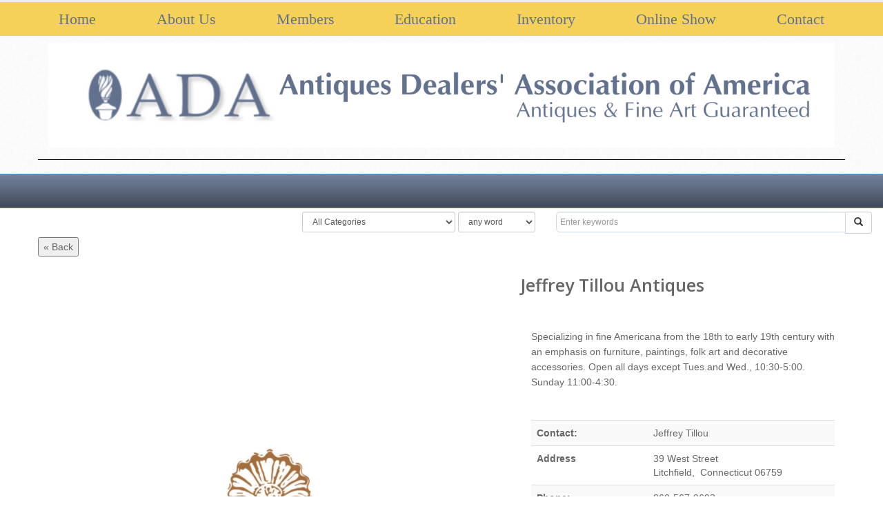

--- FILE ---
content_type: text/html; charset=UTF-8
request_url: https://adadealers.com/antiques/index.php?page=out&id=42cid=20
body_size: 6202
content:
<!DOCTYPE html>
<html> 
<head>
<meta charset="iso-8859-1">

<title>Antique Dealers Association of America - Jeffrey Tillou Antiques</title>

<meta http-equiv="X-UA-Compatible" content="IE=edge,chrome=1">
<meta name="viewport" content="width=device-width, initial-scale=1.0" >

<meta name="description" content="Antiques Dealers' Association of American, Guaranteed Antiques and Fine Art.">
<meta name="keywords" content="Antiques Dealers Association of America">

<meta http-equiv="pragma" content="no-cache">
<meta http-equiv="expires" content="0">
<meta http-equiv="cache-control" content="no-cache">

<meta name="resource-type" content="document">
<meta name="distribution" content="global">
<meta name="robots" content="index, follow">
<meta name="revisit-after" content="1 days">
<meta name="rating" content="general">

<link href="//fonts.googleapis.com/css?family=Open+Sans:400,600" rel="stylesheet">

<!-- [Bootstrap core CSS] //netdna.bootstrapcdn.com/bootstrap/3.1.1/css/bootstrap.min.css -->
<link rel="stylesheet" href="img/bootstrap/bootstrap.min.css"> 
<link rel="stylesheet" href="img/bootstrap/bootstrap-accessibility.css">

<script src="img/jquery.js"></script>
<!-- //ajax.googleapis.com/ajax/libs/jquery/1.7.2/jquery.min.js -->

<link href="img/main.css" rel="stylesheet">
<!-- Stylesheet for Color -->
<link href="img/css/color/blue.css" id="blueStyleSheet" rel="stylesheet">
<style>
a#mainLink{padding:10px 0; display: block;}
</style>

<!-- IE8 -->
<!--[if lt IE 9]>
  <script src="//oss.maxcdn.com/libs/html5shiv/3.7.0/html5shiv.js"></script>
  <script src="//oss.maxcdn.com/libs/respond.js/1.3.0/respond.min.js"></script>
  <link href="//netdna.bootstrapcdn.com/respond-proxy.html" id="respond-proxy" rel="respond-proxy">
  <link href="img/respond.proxy.gif" id="respond-redirect" rel="respond-redirect">
  <script src="img/respond.proxy.js"></script>
<![endif]--> 

<script src="img/lib.js?1"></script>
<script type="text/javascript">

  var _gaq = _gaq || [];
  _gaq.push(['_setAccount', 'UA-17479825-1']);
  _gaq.push(['_trackPageview']);

  (function() {
    var ga = document.createElement('script'); ga.type = 'text/javascript'; ga.async = true;
    ga.src = ('https:' == document.location.protocol ? 'https://ssl' : 'http://www') + '.google-analytics.com/ga.js';
    var s = document.getElementsByTagName('script')[0]; s.parentNode.insertBefore(ga, s);
  })();

</script>

<link href="https://adadealers.com/antiques/img/gallery/photobox/photobox.css" rel="stylesheet" />
<!--[if lt IE 9]><link href="https://adadealers.com/antiques/img/gallery/photobox/photobox.ie.css" rel="stylesheet" /><![endif]--></head>

<body>

<script>
	$(window).bind('resize', function(){
    	var w = $(this).width(),
        	threshold = 768;

        if(w < threshold){
            $('.nav-justified').hide().fadeIn();
        }
	});
</script>

<style>
#relheader{padding-top:0}
#relheader .container-fluid{background-color: #f5d159;color: #62718e !important;padding: 0.5em 0;line-height:35px}
#relheader nav{
  flex-wrap: wrap;
  padding-left: 0;
  margin-bottom: 0;
  list-style: none;
  font-size: 22px !important;
  display: -ms-flexbox!important;
  display: flex!important;
  -ms-flex-pack: justify!important;
  justify-content: space-between!important
}
nav a {
    font-family: Palatino, Palatino Linotype, Palatino LT STD, Book Antiqua, Georgia, serif !important;
}
nav a:hover, nav a:active {
    font-family: Palatino, Palatino Linotype, Palatino LT STD, Book Antiqua, Georgia, serif !important;
    color: #000000;
    text-decoration: none !important;
}
.logo-image {
    border-bottom: 1px solid #050505;
    margin: 0 auto;
    padding-bottom: 0.5em;
    width: 100%;
}
</style>

<header id="relheader">
  <div class="container-fluid hidden-xs hidden-sm">
  <div class="container" style="max-width:1140px">
		<nav>
			<a href="/index.php">Home</a>
			<a href="/html/about.php">About Us</a>
			<a href="/html/members.php">Members</a>
			<a href="/html/education.php">Education</a>
			<a href="/antiques/index.php?page=search&amp;s_res=AND&amp;cid=328">Inventory</a>
			<a href="/html/online_show.php">Online Show</a>
			<a href="/html/contactus.php">Contact</a>
		</nav>
</div></div>
<div class="container">
<div class="row">
<div class="col-sm-12 logo-image">
<a href="/index.php" id="mainLink"><img name="ada_title" src="../images/logo-ada.jpg" id="ada_title" alt="" class="img-responsive"></a>
        </div>
</div>
<div class="row hidden-md hidden-lg">
         <div class="col-sm-12">

<ul class="nav nav-pills" id="MainNavTwo">
            <li><a href="/index.php" class="here">HOME</a></li>
    		<li><a href="/html/about.php">ABOUT</a></li>
    		<li><a href="/html/members.php">MEMBERS</a></li>
    		<li><a href="/html/education.php">EDUCATION</a></li>
    		<li><a href="index.php?page=search&s_res=GO&cid=328">INVENTORY</a></li>
    		<li><a href="/html/online_show.php" >ONLINE<span style="color:#fafafa">-</span>SHOW</a></li>
    		<li><a href="/html/news.php">NEWS</a></li>
    		<li><a href="/html/shows.php">EVENTS</a></li>
    		<li><a href="/html/contactus.php">CONTACT</a></li>
          </ul>
          </div>
</div>
 

      </div>
    </div>
  </header>
  <nav class="navbar" id="MainNavBar" role="navigation">
    
      <div class="container">
        <div class="navbar-header">
          <button type="button" class="navbar-toggle" data-toggle="collapse" data-target=".bs-navbar-collapse" role="tab" aria-selected="false" aria-expanded="false" id="ui-collapse-155">
            <span class="sr-only">Toggle navigation</span>
            <span class="icon-bar"></span>
            <span class="icon-bar"></span>
            <span class="icon-bar"></span>
          </button>

        </div>

        <!-- Collect the nav links, forms, and other content for toggling -->
        <div class="collapse navbar-collapse bs-navbar-collapse">
          <!--ul class="nav navbar-nav">
  
            <li><a href="index.php?page=search&s_res=GO&cid=328&stype=any&q=">Antiques</a></li>
            <li><a href="index.php?page=search&amp;s_res=AND&amp;cid=20&s_by=f_sorting&a_d=asc">Dealers</a></li>
            <li><a href="index.php?page=search&s_res=GO&cid=328">New</a></li>
            <li><a href="index.php?page=search">Advanced Search</a></li>
 
          </ul-->
        </div>
      </div><!-- /.container -->
        
    </nav>


  <div class="col-lg-offset-1 col-sm-11">
          
     <!-- Search form -->
     <form role="form" name="quick_search" action="index.php" id="qsearch">

      <input type=hidden name=page value="search">
      <input type=hidden name="s_res" value="GO">
          
        <div class="form-inline">

          <div class="row">
 
            <div class="col-lg-7 col-md-8" align=right>
        
              <select name="cid" class="form-control input-sm">
              <option value="0">All Categories

                            </option><option value="328">Guaranteed Antiques
                            </option><option value="20">Dealer Profiles / Member Listings
                            </option>
                            <!-- <option value="333">Online Show Section</option> -->
                            <option value="342">Sold</option>

                            </select>

              <select name="stype" class="form-control input-sm">
                <option value="any">any word
                <option value="all">all words 
                <option value="exact">exact phrase
              </select>

            </div>
            
            <div class="col-lg-5 col-md-4">
              <div class="input-group">
                <input class="form-control input-sm" type="text" placeholder="Enter keywords" name=q value="">
                <span class="input-group-btn">
                <button class="btn btn-default" type="submit"><span class="glyphicon glyphicon-search"></span></button>
                </span>
              </div>             
            </div>

          </div><!-- row -->
              
        </div>

          </form>

<!-- col-xs-6 -->

        </div>

<div class="container" style="margin-top:10px">
  <div class="row">

<!-- CONTENT --><!-- TITLE: Jeffrey Tillou Antiques -->

<script>
function goBack() {
    window.history.back()
}
</script>
<button onclick="goBack()">&laquo; Back</button>

<br />
<br />

<div class="product-main">
  
  <div class="row">
    <div class="col-md-7 col-sm-7">

<img src="https://adadealers.com/antiques/files/item_42_349.png" class="img-responsive">

<br><br>
	<div class="table-responsive">
		<style>
.imgTag{max-width:100px}
</style>

<div class="gallery">

<table border=0 width="100%">
<tr>


<td><center>

<a href='https://adadealers.com/antiques/files/item_42_349.png'


><img src="https://adadealers.com/antiques/files/small/item_42_349.png" border=1  


  alt=""


class=imgTag></a><br />

<span class=txt8></span>
</td>


<td><center>

<a href='https://adadealers.com/antiques/files/item_42_2.jpg'


><img src="https://adadealers.com/antiques/files/small/item_42_2.jpg" border=1  


  alt=""


class=imgTag></a><br />

<span class=txt8></span>
</td>

<td>&nbsp;</td>
<td>&nbsp;</td>


</tr>
</table>

</div>
    </div>
</div>
    
    <div class="col-md-5 col-sm-5">

    <h2>Jeffrey Tillou Antiques</h2><br><br>
       
        

              
<!-- Description, specs and review -->

<!--<ul class="nav nav-tabs">
   Use uniqe name for "href" in below anchor tags -->
 <!-- removed  <li class="active"><a href="#tab1" data-toggle="tab">Description</a></li>
 <li><a href="#tab2" data-toggle="tab">Specs</a></li>
  <li><a href="#tab3" data-toggle="tab">Comments</a></li>  
</ul>-->

<div class="tab-content">

  <div class="tab-pane active" id="tab1">
   
<p>Specializing in fine Americana from the 18th to early 19th century with an emphasis on furniture, paintings, folk art and decorative accessories. Open all days except Tues.and Wed., 10:30-5:00. Sunday 11:00-4:30.</p>
<br><br>

 
    <table class="table table-striped tcart">
      <tbody>


              <TR>
                <TD><B>Contact: &nbsp;</TD>
                <TD>Jeffrey Tillou</TD>
              </TR>
             

             
              
              <TR>
                <TD><B>Address<br></TD>
                <TD>39 West Street  <br /> Litchfield, &nbsp;Connecticut 06759</TD></TR>
              
              
               <TR>
                <TD><B>Phone:</TD>
                <TD>860-567-9693</TD></TR>
             
              
              <TR>
                <TD><B>E-mail:</TD>
                <TD>

<a href="mailto:jeffrey@tillouantiques.com?subject=Request From Antique Dealers Association website">jeffrey@tillouantiques.com</a><br />

</TD></TR>

<TR>
                <TD><B>Website:</TD>
                <TD><a href="http://www.tillouantiques.com" target="_blank">http://www.tillouantiques.com</a></TD></TR>
            
              <TR>
                            <TD><B>Does Appraisals</TD>
                            <TD></TD></TR>
                          

                          <TR>
                            <TD><B>State:</TD>
                            <TD>Connecticut</TD></TR>
                          <TR><TD bgColor=#555555 colSpan=2 height=1></TD></TR>

<!-- New Field -->
<!--
                          <TR>
                            <TD><B>{field_title}:</TD>
                            <TD>##{field_id}##</TD></TR>
                          <TR><TD bgColor=#555555 colSpan=2 height=1></TD></TR>
-->
<!-- /New Field -->

              
              
               <TR>
                            <TD><B>Inventory</B></TD>
                            <TD><a href="index.php?page=list&uid=13&cid=328">View Dealers Inventory</a></TD></TR>
                          
 
        
        </TR></TABLE>
                                                                                               
      </tbody>
    </table>

  </div>
  
    </div>
   
    </div>


    </div>
  </div>
</div>

<br />
</div><!-- col_middle -->
<!-- PAGE: RIGHT_HIDE -->

 
  </div>                                                                    
</div>


<!-- Newsletter starts -->

<div class="container newsletter">
  <div class="row">
    <div class="col-sm-12 col-md-12">
      <div class="well">
               <!-- Begin MailChimp Signup Form -->
<link href="//cdn-images.mailchimp.com/embedcode/classic-081711.css" rel="stylesheet" type="text/css">
<style type="text/css">
	#mc_embed_signup{background:#fff; clear:left; font:14px Helvetica,Arial,sans-serif; }
	/* Add your own MailChimp form style overrides in your site stylesheet or in this style block.
	   We recommend moving this block and the preceding CSS link to the HEAD of your HTML file. */
</style>
<div id="mc_embed_signup">
<form action="https://adadealers.us2.list-manage.com/subscribe/post?u=c8b07e5375d01c0512799bc62&amp;id=3eff0bb4ba" method="post" id="mc-embedded-subscribe-form" name="mc-embedded-subscribe-form" class="validate" target="_blank" novalidate>
	<h3>Stay up to date with our ADA newsletter.</h3>

<div class="mc-field-group">
	<label for="mce-EMAIL">Your email address  <span class="asterisk">*</span>
</label>
	<input type="email" value="" name="EMAIL" class="required email" id="mce-EMAIL">
</div>
	<div id="mce-responses" class="clear">
		<div class="response" id="mce-error-response" style="display:none"></div>
		<div class="response" id="mce-success-response" style="display:none"></div>
	</div>    <!-- real people should not fill this in and expect good things - do not remove this or risk form bot signups-->
    <div style="position: absolute; left: -5000px;"><input type="text" name="b_c8b07e5375d01c0512799bc62_3eff0bb4ba" value=""></div>
	<div class="clear"><input type="submit" value="Subscribe" name="subscribe" id="mc-embedded-subscribe" class="button"></div>
</form>
</div>
<script type="text/javascript">
var fnames = new Array();var ftypes = new Array();fnames[0]='EMAIL';ftypes[0]='email';
try {
    var jqueryLoaded=jQuery;
    jqueryLoaded=true;
} catch(err) {
    var jqueryLoaded=false;
}
var head= document.getElementsByTagName('head')[0];
if (!jqueryLoaded) {
    var script = document.createElement('script');
    script.type = 'text/javascript';
    script.src = '//ajax.googleapis.com/ajax/libs/jquery/1.4.4/jquery.min.js';
    head.appendChild(script);
    if (script.readyState && script.onload!==null){
        script.onreadystatechange= function () {
              if (this.readyState == 'complete') mce_preload_check();
        }    
    }
}

var err_style = '';
try{
    err_style = mc_custom_error_style;
} catch(e){
    err_style = '#mc_embed_signup input.mce_inline_error{border-color:#6B0505;} #mc_embed_signup div.mce_inline_error{margin: 0 0 1em 0; padding: 5px 10px; background-color:#6B0505; font-weight: bold; z-index: 1; color:#fff;}';
}
var head= document.getElementsByTagName('head')[0];
var style= document.createElement('style');
style.type= 'text/css';
if (style.styleSheet) {
  style.styleSheet.cssText = err_style;
} else {
  style.appendChild(document.createTextNode(err_style));
}
head.appendChild(style);
setTimeout('mce_preload_check();', 250);

var mce_preload_checks = 0;
function mce_preload_check(){
    if (mce_preload_checks>40) return;
    mce_preload_checks++;
    try {
        var jqueryLoaded=jQuery;
    } catch(err) {
        setTimeout('mce_preload_check();', 250);
        return;
    }
    var script = document.createElement('script');
    script.type = 'text/javascript';
    script.src = 'https://downloads.mailchimp.com/js/jquery.form-n-validate.js';
    head.appendChild(script);
    try {
        var validatorLoaded=jQuery("#fake-form").validate({});
    } catch(err) {
        setTimeout('mce_preload_check();', 250);
        return;
    }
    mce_init_form();
}
function mce_init_form(){
    jQuery(document).ready( function($) {
      var options = { errorClass: 'mce_inline_error', errorElement: 'div', onkeyup: function(){}, onfocusout:function(){}, onblur:function(){}  };
      var mce_validator = $("#mc-embedded-subscribe-form").validate(options);
      $("#mc-embedded-subscribe-form").unbind('submit');//remove the validator so we can get into beforeSubmit on the ajaxform, which then calls the validator
      options = { url: 'http://adadealers.us2.list-manage1.com/subscribe/post-json?u=c8b07e5375d01c0512799bc62&id=3eff0bb4ba&c=?', type: 'GET', dataType: 'json', contentType: "application/json; charset=utf-8",
                    beforeSubmit: function(){
                        $('#mce_tmp_error_msg').remove();
                        $('.datefield','#mc_embed_signup').each(
                            function(){
                                var txt = 'filled';
                                var fields = new Array();
                                var i = 0;
                                $(':text', this).each(
                                    function(){
                                        fields[i] = this;
                                        i++;
                                    });
                                $(':hidden', this).each(
                                    function(){
                                        var bday = false;
                                        if (fields.length == 2){
                                            bday = true;
                                            fields[2] = {'value':1970};//trick birthdays into having years
                                        }
                                    	if ( fields[0].value=='MM' && fields[1].value=='DD' && (fields[2].value=='YYYY' || (bday && fields[2].value==1970) ) ){
                                    		this.value = '';
									    } else if ( fields[0].value=='' && fields[1].value=='' && (fields[2].value=='' || (bday && fields[2].value==1970) ) ){
                                    		this.value = '';
									    } else {
									        if (/\[day\]/.test(fields[0].name)){
    	                                        this.value = fields[1].value+'/'+fields[0].value+'/'+fields[2].value;									        
									        } else {
    	                                        this.value = fields[0].value+'/'+fields[1].value+'/'+fields[2].value;
	                                        }
	                                    }
                                    });
                            });
                        $('.phonefield-us','#mc_embed_signup').each(
                            function(){
                                var fields = new Array();
                                var i = 0;
                                $(':text', this).each(
                                    function(){
                                        fields[i] = this;
                                        i++;
                                    });
                                $(':hidden', this).each(
                                    function(){
                                        if ( fields[0].value.length != 3 || fields[1].value.length!=3 || fields[2].value.length!=4 ){
                                    		this.value = '';
									    } else {
									        this.value = 'filled';
	                                    }
                                    });
                            });
                        return mce_validator.form();
                    }, 
                    success: mce_success_cb
                };
      $('#mc-embedded-subscribe-form').ajaxForm(options);
      
      
    });
}
function mce_success_cb(resp){
    $('#mce-success-response').hide();
    $('#mce-error-response').hide();
    if (resp.result=="success"){
        $('#mce-'+resp.result+'-response').show();
        $('#mce-'+resp.result+'-response').html(resp.msg);
        $('#mc-embedded-subscribe-form').each(function(){
            this.reset();
    	});
    } else {
        var index = -1;
        var msg;
        try {
            var parts = resp.msg.split(' - ',2);
            if (parts[1]==undefined){
                msg = resp.msg;
            } else {
                i = parseInt(parts[0]);
                if (i.toString() == parts[0]){
                    index = parts[0];
                    msg = parts[1];
                } else {
                    index = -1;
                    msg = resp.msg;
                }
            }
        } catch(e){
            index = -1;
            msg = resp.msg;
        }
        try{
            if (index== -1){
                $('#mce-'+resp.result+'-response').show();
                $('#mce-'+resp.result+'-response').html(msg);            
            } else {
                err_id = 'mce_tmp_error_msg';
                html = '<div id="'+err_id+'" style="'+err_style+'"> '+msg+'</div>';
                
                var input_id = '#mc_embed_signup';
                var f = $(input_id);
                if (ftypes[index]=='address'){
                    input_id = '#mce-'+fnames[index]+'-addr1';
                    f = $(input_id).parent().parent().get(0);
                } else if (ftypes[index]=='date'){
                    input_id = '#mce-'+fnames[index]+'-month';
                    f = $(input_id).parent().parent().get(0);
                } else {
                    input_id = '#mce-'+fnames[index];
                    f = $().parent(input_id).get(0);
                }
                if (f){
                    $(f).append(html);
                    $(input_id).focus();
                } else {
                    $('#mce-'+resp.result+'-response').show();
                    $('#mce-'+resp.result+'-response').html(msg);
                }
            }
        } catch(e){
            $('#mce-'+resp.result+'-response').show();
            $('#mce-'+resp.result+'-response').html(msg);
        }
    }
}

</script>
<!--End mc_embed_signup-->
      </div>
    </div>
  </div>
</div>

<!-- Newsletter ends -->

<style>
#footer-text {
    clear: both;
    font-family: Palatino, Palatino Linotype, Palatino LT STD, Book Antiqua, Georgia, serif !important;
    font-size: 12px;
    margin: 2em auto;
}
.icon-sm {
    height: auto;
    width: 32px;
}
#footer-text a {
    color: #62718e;
    text-decoration: none;
}
#footer-text a:hover {
    color: #000000;
    text-decoration: none;
}
</style>
<div id="footer-text" class="container text-center">
		<img src="/images/divider.png" alt="black divider">
	<br>
	<p>© Antiques Dealers' Association of America&nbsp;&nbsp;P.O. Box 218, Northwood, NH 03261&nbsp;&nbsp;·&nbsp;&nbsp;603-942-6498&nbsp;&nbsp;·&nbsp;&nbsp;<a href="/html/contactus.php">Privacy Policy</a>&nbsp;&nbsp;·&nbsp;&nbsp;<a href="https://adadealers.com/antiques/index.php?page=login">Dealer Login</a></p>
	<p style="margin-top:15px"><a href="https://www.instagram.com/adadealers"><img class="icon-sm" src="/images/icon-ig.jpg" alt="Instagram"></a><a href="http://www.facebook.com/pages/Antiques-Dealers-Association-of-America/205188269492706"><img class="icon-sm" src="/images/icon-fb.jpg" alt="Facebook"></a>&nbsp;&nbsp;</p>

</div>

<!-- Footer ends -->

<!-- Scroll to top -->
<span class="totop" style="display: none;"><a href="#"><i class="glyphicon glyphicon-chevron-up"></i></a></span> 

<!-- Bootstrap core JavaScript -->
<!-- Placed at the end of the document so the pages load faster -->

<script src="img/bootstrap/bootstrap.min.js"></script>
<!-- //netdna.bootstrapcdn.com/bootstrap/3.1.1/js/bootstrap.min.js -->
<script src="img/bootstrap/bootstrap-accessibility.min.js"></script>

<script src="https://adadealers.com/antiques/img/gallery/photobox/photobox.js"></script>
      <script>
      jQuery(function($){
        $("#gallery").photobox("a",{ time:0 }); // 4.0.15- compat
        $(".gallery").photobox("a",{ time:0 });
      });
      </script></body></html>

--- FILE ---
content_type: text/css
request_url: https://adadealers.com/antiques/img/css/color/blue.css
body_size: 554
content:
`/* Blue Color */
a,a:visited {
    color:#FFF
}

a:hover {
    color:#74849E
}

.color {
    color:#FFF
}

.button a,.button a:visited {
    background:#74849E
}

.button a:hover {
    background:#4f99bc
}

/* Header */
header .hlinks span {
    background:#74849E;
    border:1px solid #4f99bc
}

/* Main Navigation */
#MainNavOne>li.active>a,#MainNavOne>li.active>a:hover,#MainNavOne>li.active>a:focus{color:#eee; background:#333;}

/* Fixes alignment of secondary navigation */
.bs-navbar-collapse{ padding-left:5px !important; padding-right:5px !important; }

/* Style secondary navigation  */

#secondnav>li>a{
	padding-right: 8px;
	padding-left: 8px;
}
#secondnav>li>a:hover, #secondnav>li>a:focus, #secondnav>li.active>a{
	background:none;
	color:#000;
}

/* Navigation */
.navbar {
	background-color: #74849E;
	border-top: 1px solid #4f99bc;
	border-bottom: 1px solid #4f99bc;
	background-image: -webkit-linear-gradient(270deg,rgba(116,132,158,1.00) 0%,rgba(65,73,87,1.00) 100%);
	background-image: -moz-linear-gradient(270deg,rgba(116,132,158,1.00) 0%,rgba(65,73,87,1.00) 100%);
	background-image: linear-gradient(180deg,rgba(116,132,158,1.00) 0%,rgba(65,73,87,1.00) 100%);
}
.navbar_antiques {
	background-color: #CDD2D9;
	background-image: -webkit-linear-gradient(270deg,rgba(205,210,217,1.00) 11.81%,rgba(170,182,200,1.00) 100%);
	background-image: -moz-linear-gradient(270deg,rgba(205,210,217,1.00) 11.81%,rgba(170,182,200,1.00) 100%);
	background-image: linear-gradient(180deg,rgba(205,210,217,1.00) 11.81%,rgba(170,182,200,1.00) 100%);/*	border-top: 1px solid #4f99bc;
	border-bottom: 1px solid #4f99bc*/
}

.navbar button {
    background:#4f99bc
}
.navbar_antiques button {
    background:#BDC5D1
}

.navbar button:hover {
    background:#000000
}

.navbar_antiques button:hover {
    background:#BDC5D1
}

.navbar .nav {
/*    border-left:1px solid #4f99bc*/
}

.navbar .nav > li > a {
	  color:#FFFFFF;  //added
/*    border-right:1px solid #4f99bc*/
}


.navbar .nav > li > a:hover {
	color:#FFFFFF;
    background:#4f99bc!important
}
.navbar_antiques .nav > li > a:hover {
    color:#FFFFFF;
	background:#74849E!important
	
}

.navbar .nav .active > a,.navbar .nav .active > a:hover,.navbar .nav .active > a:focus {
    background:#4f99bc!important
}

.dropdown-toggle {
    background:#74849E!important
}

.nav-collapse .nav > li > a {
    background:#74849E!important
}

.nav .open>a,.nav .open>a:hover,.nav .open>a:focus {
    border-color:#4f99bc
}

/* Sidebar nav */
.navi > li > a {
    border-left:3px solid #74849E
}

/* Title */
.title i {
    color:#74849E
}

.paging a:hover {
    background:#74849E;
    border:1px solid #4f99bc
}

.paging .current {
    background:#74849E;
    border:1px solid #4f99bc
}

/* Sidebar */
.sidebar .widget {
    border-top:1px solid #74849E
}

.nav-tabs > li > a:hover {
    background:#74849E
}

/* Back to top */
.totop a,.totop a:visited {
    background:#74849E
}

.totop a:hover {
    background:#4f99bc
}

/* Footer */
footer {
    border-top:4px solid #74849E
}

--- FILE ---
content_type: application/javascript
request_url: https://adadealers.com/antiques/img/gallery/photobox/photobox.js
body_size: 6034
content:
!function(u,n,e){"use strict";var s,a,r,l,c,h,d,p,m,f,v,g,b,w,y,C,x,A,k,T,M,t,L,D,o,O,H,i,z,E,P,S,B,I,F,R,X=[],N=-1,W=u(n),Y=u(e),j=!("placeholder"in n.createElement("input")),q=((o=u("<p>")[0]).style.cssText="pointer-events:auto",!o.style.pointerEvents),_=!1,U=u(),Q="[data-uri]",Z=(ne("transformOrigin"),ne("transition")),K="transitionend webkitTransitionEnd oTransitionEnd otransitionend",G=window.requestAnimationFrame||window.webkitRequestAnimationFrame||window.mozRequestAnimationFrame||window.msRequestAnimationFrame||function(e){return window.setTimeout(e,1e3/60)},V={},J=new Image,$=new Image,ee={single:!1,beforeShow:null,afterClose:null,loop:!0,thumb:null,thumbs:!0,thumbAttr:"data-src",captionTmpl:'<div class="title">{title}</div><div class="counter">({currentImageIdx}/{totalImagesCount})</div>',autoplay:!1,time:3e3,history:!1,hideFlash:!0,zoomable:!0,rotatable:!0,wheelNextPrev:!0,keys:{close:[27,88,67],prev:[37,80],next:[39,78]}},te=u('<div id="pbOverlay">').append(A=u('<input type="checkbox" id="pbThumbsToggler" checked hidden>'),M=u('<div class="pbLoader"><b></b><b></b><b></b></div>'),C=u('<div id="pbPrevBtn" class="prevNext"><b></b></div>').on("click",re),x=u('<div id="pbNextBtn" class="prevNext"><b></b></div>').on("click",re),D=u('<div class="pbWrapper">').append(w=u("<img>"),y=u('<div class="pbVideo">')),u('<div id="pbCloseBtn">').on("click",be)[0],t=u('<div id="pbAutoplayBtn">').append(u('<div class="pbProgress">')),k=u('<div id="pbCaption">').append('<label for="pbThumbsToggler" title="Show/hide thumbnails"></label>','<button title="Rotate right" class="rotateBtn">&#10227;</button>',T=u('<div class="pbCaptionText">'),L=u("<div>").addClass("pbThumbs")));function oe(e){document.body.contains(te[0])&&!e||(q&&te.hide(),W.on("touchstart.testMouse",function(){W.off("touchstart.testMouse"),_=!0,te.addClass("mobile")}),t.off().on("click",g.toggle),L.off().on("click","a",f.click),j&&te.addClass("msie"),te.off().on("click","img",function(e){e.stopPropagation()}),u(n.body).append(te),v=n.documentElement)}function ie(e,t,o){var i,n={transform:"translateX(25%)",transition:".2s",opacity:0};1==t?i=p:-1==t&&(n.transform="translateX(-25%)",i=m),i&&(w.css(n),setTimeout(function(){b(i)},200)),A.prop("checked",1==o)}function ne(e){var t,o=n.createElement("p").style,i=["ms","O","Moz","Webkit"];if(""==o[e])return e;for(e=e.charAt(0).toUpperCase()+e.slice(1),t=i.length;t--;)if(""==o[i[t]+e])return i[t]+e}function se(e){var t=e.keyCode,o=r.keys;return 0<=u.inArray(t,o.close)&&be()||0<=u.inArray(t,o.next)&&!r.single&&le(m)||0<=u.inArray(t,o.prev)&&!r.single&&le(p)||!0}function ae(e,t,o){1==o?le(m):-1==o&&le(p)}function re(){return le("pbPrevBtn"==this.id?p:m),!1}function le(e){if(!r.loop&&(N==X.length-1&&e==m||0==N&&e==p))return;b(e)}function ce(){var e;T.off(K).removeClass("change"),r.captionTmpl&&(e=r.captionTmpl.replace(/{title}/g,X[N][1]).replace(/{currentImageIdx}/g,N+1).replace(/{totalImagesCount}/g,X.length),T.html(e))}u.fn.photobox=function(t,o,i){return oe(),this.each(function(){var e=u(this).data("_photobox");return e?("destroy"===t&&e.destroy(),this):("string"!=typeof t&&(t="a"),"prepareDOM"===t?(oe(!0),this):(o=u.extend({},ee,o||{}),a=new s(o,this,t),u(this).data("_photobox",a),void(a.callback=i)))})},(s=function(e,t,o){this.options=u.extend({},e),this.target=o,this.selector=u(t||n),this.thumbsList=null;var i=this.imageLinksFilter(this.selector.find(o));this.imageLinks=i[0],this.images=i[1],this.init()}).prototype={init:function(){this.DOM=this.DOM(),this.DOM.rotateBtn.toggleClass("show",this.options.rotatable),this.observerTimeout=null,this.events.binding.call(this)},DOM:function(){var e={};return e.scope=te,e.rotateBtn=e.scope.find(".rotateBtn"),e},observeDOM:(O=e.MutationObserver||e.WebKitMutationObserver,H=e.addEventListener,function(e,o){if(O){var i=this;new O(function(e,t){(e[0].addedNodes.length||e[0].removedNodes.length)&&o(i)}).observe(e,{childList:!0,subtree:!0})}else H&&(e.addEventListener("DOMNodeInserted",u.proxy(o,i),!1),e.addEventListener("DOMNodeRemoved",u.proxy(o,i),!1))}),open:function(e){var t=u.inArray(e,this.imageLinks);return-1==t||(r=this.options,X=this.images,l=this.imageLinks,(a=this).setup(1),te.on(K,function(){te.off(K).addClass("on"),b(t,!0)}).addClass("show"),j&&te.trigger("MSTransitionEnd")),!1},imageLinksFilter:function(e){var n,s=this,a=[],r={};return[e.filter(function(e){var t,o=u(this),i="";return r.content=o[0].getAttribute("title")||"",s.options.thumb&&(t=o.find(s.options.thumb)[0]),s.options.thumb&&t||(t=o.find("img")[0]),t&&(n=t.getAttribute("data-pb-captionlink"),i=t.getAttribute(s.options.thumbAttr)||t.getAttribute("src"),r.content=t.getAttribute("alt")||t.getAttribute("title")||""),n&&(2==(n=n.split("[")).length?(r.linkText=n[0],r.linkHref=n[1].slice(0,-1)):(r.linkText=n,r.linkHref=n),r.content+=' <a href="'+r.linkHref+'">'+r.linkText+"</a>"),a.push([o[0].href,r.content,i]),!0}),a]},setup:function(e){var t=e?"on":"off";r.thumbs&&(_||L[t]("mouseenter.photobox",f.calc)[t]("mousemove.photobox",f.move)),e?(w.css({transition:"0s"}).removeAttr("style"),te.show(),L.html(this.thumbsList).trigger("mouseenter.photobox"),r.thumbs?te.addClass("thumbs"):(A.prop("checked",!1),te.removeClass("thumbs")),this.images.length<2||r.single?te.removeClass("thumbs hasArrows hasCounter hasAutoplay"):(te.addClass("hasArrows hasCounter"),1e3<r.time?(te.addClass("hasAutoplay"),r.autoplay?g.progress.start():g.pause()):te.removeClass("hasAutoplay")),r.hideFlash&&u("iframe, object, embed").css("visibility","hidden")):Y.off("resize.photobox"),W.off("keydown.photobox")[t]({"keydown.photobox":se}),_&&(te.removeClass("hasArrows"),D[t]("swipe",ie)),r.zoomable&&(te[t]({"mousewheel.photobox":u.proxy(this.events.callbacks.onScrollZoom,this)}),j||L[t]({"mousewheel.photobox":ve})),!r.single&&r.wheelNextPrev&&te[t]({"mousewheel.photobox":function(e,t){var o=!1;return function(){o||(e.call(),o=!0,setTimeout(function(){o=!1},t))}}(ae,1e3)})},destroy:function(){r=this.options,this.selector.off("click.photobox",this.target).removeData("_photobox"),be()},events:{binding:function(){var t=this;this.selector.one("mouseenter.photobox",this.target,function(e){t.thumbsList=f.generate.apply(t)}),this.selector.on("click.photobox",this.target,function(e){e.preventDefault(),t.open(this)}),j||1!=this.selector[0].nodeType||this.observeDOM(this.selector[0],u.proxy(this.events.callbacks.onDOMchanges,this)),this.DOM.rotateBtn.on("click",this.events.callbacks.onRotateBtnClick)},callbacks:{onDOMchanges:function(){var i=this;clearTimeout(this.observerTimeout),i.observerTimeout=setTimeout(function(){var e,t=i.imageLinksFilter(i.selector.find(i.target)),o=0;if(i.imageLinks.length!=t[0].length){if(i.imageLinks=t[0],i.images=t[1],a&&i.selector==a.selector)for(X=i.images,l=i.imageLinks,e=X.length;e--;)X[e][0]==c&&!0;i.thumbsList=f.generate.apply(i),L.html(i.thumbsList),i.images.length&&c&&i.options.thumbs&&(-1==(o=i.thumbsList.find('a[href="'+c+'"]').eq(0).parent().index())&&(o=0),f.changeActive(o,0))}},50)},onRotateBtnClick:function(){var e=w.data("rotation")||0,t=w.data("zoom")||1;e+=90,w.removeClass("zoomable").addClass("rotating"),w.css("transform","rotate("+e+"deg) scale("+t+")").data("rotation",e).on(K,function(){w.addClass("zoomable").removeClass("rotating")})},onScrollZoom:function(e,s,t){if(t)return!1;var a=this;if("video"==d){var o=y.data("zoom")||1;if((o+=s/10)<.5)return!1;y.data("zoom",o).css({width:624*o,height:351*o})}else G(function(){var e,t=w.data("zoom")||1,o=w.data("rotation")||0,i=w.data("position")||"50% 50%",n=w[0].getBoundingClientRect();(t+=s/10)<.1&&(t=.1),w.data("zoom",t),e="scale("+t+") rotate("+o+"deg)",n.height>v.clientHeight||n.width>v.clientWidth?(W.on("mousemove.photobox",a.events.callbacks.onMouseMoveimageReposition),e+=" translate("+i+")"):W.off("mousemove.photobox"),w.css({transform:e})});return!1},onMouseMoveimageReposition:function(a){G(function(){var e,t=(a.clientY/v.clientHeight*100-50)/1.5,o=(a.clientX/v.clientWidth*100-50)/1.5,i=w.data("rotation")||0,n=i/90%4||0,s=w.data("zoom")||1;e=1==n||3==n?t.toFixed(2)+"%, "+-o.toFixed(2)+"%":o.toFixed(2)+"%, "+t.toFixed(2)+"%",w.data("position",e),w[0].style.transform="rotate("+i+"deg) scale("+s+") translate("+e+")"})}}}},I=B=S=P=0,g={autoPlayTimer:!(f={generate:function(){var e,t,o,i,n,s=u("<ul>"),a=[],r=this.imageLinks.length;for(n=0;n<r;n++)o=this.imageLinks[n],(t=this.images[n][2])&&(e=this.images[n][1],i=o.rel?" class='"+o.rel+"'":"",a.push("<li"+i+'><a href="'+o.href+'"><img src="'+t+'" alt="" title="'+e+'" /></a></li>'));return s.html(a.join("")),s},click:function(e){e.preventDefault(),U.removeClass("active"),U=u(this).parent().addClass("active");var t=u(this.parentNode).index();return b(t,0,1)},changeActiveTimeout:F=null,changeActive:function(e,t,o){r.thumbs&&(U.index(),U.removeClass("active"),U=L.find("li").eq(e).addClass("active"),!o&&U[0]&&(clearTimeout(this.changeActiveTimeout),this.changeActiveTimeout=setTimeout(function(){var e=U[0].offsetLeft+U[0].clientWidth/2-v.clientWidth/2;t?L.delay(800):L.stop(),L.animate({scrollLeft:e},500,"swing")},200)))},calc:function(e){return z=L[0],P=z.clientWidth,S=z.scrollWidth,i=.15*P,B=L.offset().left,I=e.pageX-i-B,E=I/(P-2*i)*(S-P),L.animate({scrollLeft:E},200),clearTimeout(F),F=setTimeout(function(){F=null},200),this},move:function(e){if(!F){var t,o=e.pageX-i-B;o<0&&(o=0),t=o/(P-2*i)*(S-P),G(function(){z.scrollLeft=t})}}}),play:function(){g.autoPlayTimer=setTimeout(function(){b(m)},r.time),g.progress.start(),t.removeClass("play"),g.setTitle("Click to stop autoplay"),r.autoplay=!0},pause:function(){clearTimeout(g.autoPlayTimer),g.progress.reset(),t.addClass("play"),g.setTitle("Click to resume autoplay"),r.autoplay=!1},progress:{reset:function(){t.find("div").removeAttr("style"),setTimeout(function(){t.removeClass("playing")},200)},start:function(){j||t.find("div").css(Z,r.time+"ms"),t.addClass("playing")}},setTitle:function(e){e&&t.prop("title",e+" (every "+r.time/1e3+" seconds)")},toggle:function(e){e.stopPropagation(),g[r.autoplay?"pause":"play"]()}},b=function(e,t,o){if(!R){if(R=setTimeout(function(){R=null},150),W.off("mousemove.photobox"),(!e||e<0)&&(e=0),r.loop||(x.toggleClass("pbHide",e==X.length-1),C.toggleClass("pbHide",0==e)),"function"==typeof r.beforeShow&&r.beforeShow(l[e]),te.removeClass("error"),0<=N&&te.addClass(N<e?"next":"prev"),function(e){h=N,c=X[N=e][0],p=(N||(r.loop?X.length:0))-1,m=(N+1)%X.length||(r.loop?0:-1)}(e),ge(),y.empty(),V.onerror=null,w.add(y).data("zoom",1),"video"==(d="video"==l[e].rel?"video":"image"))y.html(function(){var e=X[N][0],t=u("<a>").prop("href",X[N][0])[0].search?"&":"?";return e+=t+"vq=hd720&wmode=opaque",u("<iframe>").prop({scrolling:"no",frameborder:0,allowTransparency:!0,src:e}).attr({webkitAllowFullScreen:!0,mozallowfullscreen:!0,allowFullScreen:!0})}()).addClass("pbHide"),me(t);else{var i=setTimeout(function(){te.addClass("pbLoading")},50);j&&te.addClass("pbHide"),r.autoplay&&g.progress.reset(),(V=new Image).onload=function(){V.onload=null,0<=p&&(J.src=X[p][0]),0<=m&&($.src=X[m][0]),clearTimeout(i),me(t)},V.onerror=pe,V.src=c}T.on(K,ce).addClass("change"),(t||j)&&ce(),f.changeActive(e,t,o),de.save()}};var he,ue,de={save:function(){"pushState"in window.history&&decodeURIComponent(window.location.hash.slice(1))!=c&&r.history&&window.history.pushState("photobox",n.title+"-"+X[N][1],window.location.pathname+window.location.search+"#"+encodeURIComponent(c))},load:function(){if(r&&!r.history)return!1;var e=decodeURIComponent(window.location.hash.slice(1));!e&&te.hasClass("show")&&be(),u('a[href="'+e+'"]').trigger("click.photobox")},clear:function(){r.history&&"pushState"in window.history&&window.history.pushState("photobox",n.title,window.location.pathname+window.location.search)}};function pe(){te.addClass("error"),w[0].src=Q,V.onerror=null}function me(e){var t,o;function i(){D.removeAttr("style"),clearTimeout(o),te.removeClass("video"),"video"==d?(w.attr("src",Q),t.off(K).css({transition:"none"}),y.addClass("prepare"),te.addClass("video")):w.replaceWith(w=u('<img src="'+c+'" class="prepare">')),setTimeout(function(){te.removeClass("pbHide next prev"),w.add(y).removeAttr("style").removeClass("prepare").on(K,fe),j&&fe()},50)}o=setTimeout(i,2e3),M.fadeOut(300,function(){te.removeClass("pbLoading"),M.removeAttr("style")}),te.addClass("pbHide"),w.add(y).removeClass("zoomable"),e||"video"!=l[h].rel?t=w:(t=y,w.addClass("prepare")),e||j?i():t.on(K,i)}function fe(){w.add(y).off(K).addClass("zoomable"),"video"==d?y.removeClass("pbHide"):t&&r.autoplay&&g.play(),a&&"function"==typeof a.callback&&a.callback(l[N])}function ve(e,t){e.preventDefault(),e.stopPropagation();var o,i=a.thumbsList;i.css("height",i[0].clientHeight+10*t),o=k[0].clientHeight/2,D[0].style.cssText="margin-top: -"+o+"px; padding: "+o+"px 0;",L.hide().show(0)}function ge(){clearTimeout(g.autoPlayTimer),W.off("mousemove.photobox"),V.onload=function(){},V.src=J.src=$.src=c}function be(){if(!te.hasClass("show"))return!1;function e(){""!=te[0].className&&(te.removeClass("show pbHide error pbLoading"),w.removeAttr("class").removeAttr("style").off().data("zoom",1),w[0].src=Q,k.find(".title").empty(),q&&setTimeout(function(){te.hide()},200),r.hideFlash&&u("iframe, object, embed").css("visibility","visible"))}ge(),y.find("iframe").prop("src","").empty(),s.prototype.setup(),de.clear(),te.removeClass("on video").addClass("pbHide"),N=-1,w.on(K,e),j&&e(),setTimeout(function(){a=null},1e3),setTimeout(e,500),"function"==typeof r.afterClose&&r.afterClose(te)}window.onpopstate=(he=window.onpopstate,function(e){he&&he.apply(this,arguments),"photobox"==e.state&&de.load()}),u.event.special.swipe={setup:function(){u(this).bind("touchstart",u.event.special.swipe.handler)},teardown:function(){u(this).unbind("touchstart",u.event.special.swipe.handler)},handler:function(i){var n,s,a=[].slice.call(arguments,1),e=i.originalEvent.touches,r=0,l=0,c=this;function h(){c.removeEventListener("touchmove",t),n=s=null}function t(e){e.preventDefault();var t=n-e.touches[0].pageX,o=s-e.touches[0].pageY;return 20<=Math.abs(t)?(h(),r=0<t?-1:1):20<=Math.abs(o)&&(h(),l=0<o?1:-1),i.type="swipe",a.unshift(i,r,l),(u.event.dispatch||u.event.handle).apply(c,a)}i=u.event.fix(i),1==e.length?(n=e[0].pageX,s=e[0].pageY,this.addEventListener("touchmove",t,!1)):e.length}},ue=function(d){function t(e){var t=e||window.event,o=g.call(arguments,1),i=0,n=0,s=0,a=0,r=0,l=0;if((e=d.event.fix(t)).type="mousewheel","detail"in t&&(s=-1*t.detail),"wheelDelta"in t&&(s=t.wheelDelta),"wheelDeltaY"in t&&(s=t.wheelDeltaY),"wheelDeltaX"in t&&(n=-1*t.wheelDeltaX),"axis"in t&&t.axis===t.HORIZONTAL_AXIS&&(n=-1*s,s=0),i=0===s?n:s,"deltaY"in t&&(i=s=-1*t.deltaY),"deltaX"in t&&(n=t.deltaX,0===s&&(i=-1*n)),0!==s||0!==n){if(1===t.deltaMode){var c=d.data(this,"mousewheel-line-height");i*=c,s*=c,n*=c}else if(2===t.deltaMode){var h=d.data(this,"mousewheel-page-height");i*=h,s*=h,n*=h}if(a=Math.max(Math.abs(s),Math.abs(n)),(!v||a<v)&&(m(t,v=a)&&(v/=40)),m(t,a)&&(i/=40,n/=40,s/=40),i=Math[1<=i?"floor":"ceil"](i/v),n=Math[1<=n?"floor":"ceil"](n/v),s=Math[1<=s?"floor":"ceil"](s/v),b.settings.normalizeOffset&&this.getBoundingClientRect){var u=this.getBoundingClientRect();r=e.clientX-u.left,l=e.clientY-u.top}return e.deltaX=n,e.deltaY=s,e.deltaFactor=v,e.offsetX=r,e.offsetY=l,e.deltaMode=0,o.unshift(e,i,n,s),f&&clearTimeout(f),f=setTimeout(p,200),(d.event.dispatch||d.event.handle).apply(this,o)}}function p(){v=null}function m(e,t){return b.settings.adjustOldDeltas&&"mousewheel"===e.type&&t%120==0}var f,v,e=["wheel","mousewheel","DOMMouseScroll","MozMousePixelScroll"],o="onwheel"in document||9<=document.documentMode?["wheel"]:["mousewheel","DomMouseScroll","MozMousePixelScroll"],g=Array.prototype.slice;if(d.event.fixHooks)for(var i=e.length;i;)d.event.fixHooks[e[--i]]=d.event.mouseHooks;var b=d.event.special.mousewheel={version:"3.1.11",setup:function(){if(this.addEventListener)for(var e=o.length;e;)this.addEventListener(o[--e],t,!1);else this.onmousewheel=t;d.data(this,"mousewheel-line-height",b.getLineHeight(this)),d.data(this,"mousewheel-page-height",b.getPageHeight(this))},teardown:function(){if(this.removeEventListener)for(var e=o.length;e;)this.removeEventListener(o[--e],t,!1);else this.onmousewheel=null;d.removeData(this,"mousewheel-line-height"),d.removeData(this,"mousewheel-page-height")},getLineHeight:function(e){var t=d(e)["offsetParent"in d.fn?"offsetParent":"parent"]();return t.length||(t=d("body")),parseInt(t.css("fontSize"),10)},getPageHeight:function(e){return d(e).height()},settings:{adjustOldDeltas:!0,normalizeOffset:!0}};d.fn.extend({mousewheel:function(e){return e?this.bind("mousewheel",e):this.trigger("mousewheel")},unmousewheel:function(e){return this.unbind("mousewheel",e)}})},"function"==typeof define&&define.amd?define(["jquery"],ue):"object"==typeof exports?module.exports=ue:ue(jQuery),window._photobox={DOM:{overlay:te},close:be,history:de,defaults:ee}}(jQuery,document,window);